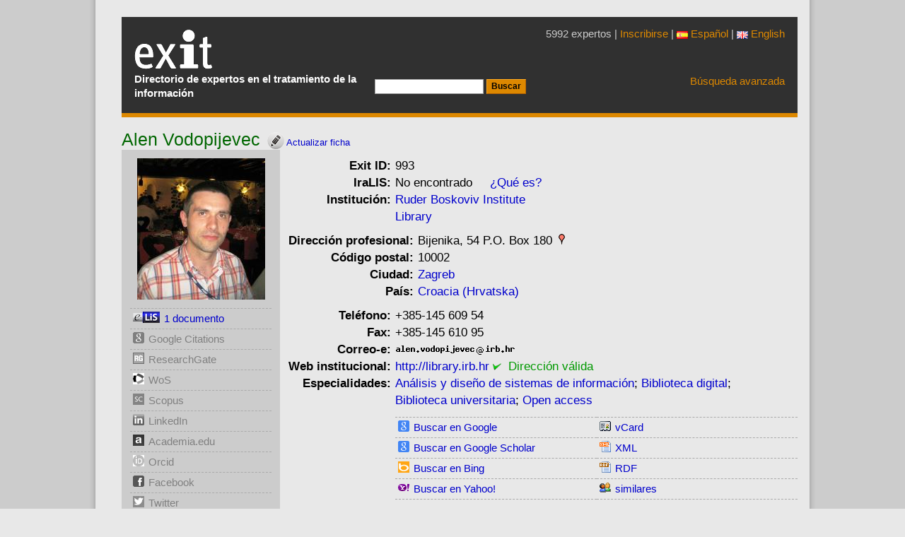

--- FILE ---
content_type: text/html; charset=UTF-8
request_url: https://www.directorioexit.info/ficha993
body_size: 4834
content:
<!DOCTYPE html>
<html xmlns="http://www.w3.org/1999/xhtml" lang="es">
<head>
<meta charset="utf-8">
<meta name="viewport" content="width=device-width, initial-scale=1, shrink-to-fit=no">
<meta http-equiv="x-ua-compatible" content="ie=edge">
<link rel="stylesheet" href="https://www.directorioexit.info/jscss/bootstrap3/css/tether.css" type="text/css" />
<link rel="stylesheet" href="https://www.directorioexit.info/jscss/bootstrap3/css/bootstrap.min.css">
<link rel="stylesheet" href="https://www.directorioexit.info/jscss/formvalidation/css/formValidation.min.css" type="text/css" />
<link rel="stylesheet" href="https://www.directorioexit.info/jscss/directorios.css" type="text/css" />
<link rel="stylesheet" href="https://www.directorioexit.info/exit/jscss/directorio_exit.css" type="text/css" /><link rel="shortcut icon" href="/favicon.ico" type="image/x-icon" />
<base href="https://www.directorioexit.info/" />
<title> Alen Vodopijevec - Directorio EXIT</title>
<meta name="dc.title" content=" Alen Vodopijevec - Directorio EXIT" />
<meta name="citation_title" content=" Alen Vodopijevec - Directorio EXIT" />


<script type="text/javascript">
function base64_encode (data) {
  // http://kevin.vanzonneveld.net
  // +   original by: Tyler Akins (http://rumkin.com)
  // +   improved by: Bayron Guevara
  // +   improved by: Thunder.m
  // +   improved by: Kevin van Zonneveld (http://kevin.vanzonneveld.net)
  // +   bugfixed by: Pellentesque Malesuada
  // +   improved by: Kevin van Zonneveld (http://kevin.vanzonneveld.net)
  // +   improved by: Rafał Kukawski (http://kukawski.pl)
  // *     example 1: base64_encode('Kevin van Zonneveld');
  // *     returns 1: 'S2V2aW4gdmFuIFpvbm5ldmVsZA=='
  // mozilla has this native
  // - but breaks in 2.0.0.12!
  //if (typeof this.window['btoa'] == 'function') {
  //    return btoa(data);
  //}
  var b64 = "ABCDEFGHIJKLMNOPQRSTUVWXYZabcdefghijklmnopqrstuvwxyz0123456789+/=";
  var o1, o2, o3, h1, h2, h3, h4, bits, i = 0,
    ac = 0,
    enc = "",
    tmp_arr = [];

  if (!data) {return data;}

  do { // pack three octets into four hexets
    o1 = data.charCodeAt(i++);
    o2 = data.charCodeAt(i++);
    o3 = data.charCodeAt(i++);
    bits = o1 << 16 | o2 << 8 | o3;
    h1 = bits >> 18 & 0x3f;
    h2 = bits >> 12 & 0x3f;
    h3 = bits >> 6 & 0x3f;
    h4 = bits & 0x3f;
    tmp_arr[ac++] = b64.charAt(h1) + b64.charAt(h2) + b64.charAt(h3) + b64.charAt(h4);
  } while (i < data.length);
  enc = tmp_arr.join('');
  var r = data.length % 3;
  return (r ? enc.slice(0, r - 3) : enc) + '==='.slice(r || 3);
}
</script>
<script type="text/javascript">function externo(URL) {v_consul=window.open(URL,"consulta","resizable=1;menubar=yes,scrollbars=yes,status=yes,toolbar=yes,directories=0,location=0,width=700,height=400" );v_consul.focus();}</script>
<script type="text/javascript">function indices(form) {document.location = "indices/"+form.campo[form.campo.selectedIndex].value;};</script>
<script type="text/javascript" src="https://www.directorioexit.info/exit/jscss/ficha.js"></script>
</head>
<body style="margin: 0px auto">
<script src="https://www.directorioexit.info/jscss/jquery-2.2.1.min.js"></script>
<script type="text/javascript" src="https://www.directorioexit.info/jscss/bootstrap3/js/tether.js"></script>
<script src="https://www.directorioexit.info/jscss/bootstrap3/js/bootstrap.min.js"></script>
<script type="text/javascript" src="https://www.directorioexit.info/jscss/formvalidation/js/formValidation.min.js"></script>
<script type="text/javascript" src="https://www.directorioexit.info/jscss/formvalidation/js/framework/bootstrap.min.js"></script>
<div class="container" id="contenedor">
<div class="cap">
<table class="cap">
<tr><td class="cap">
<div id="logotipo"><a href="https://www.directorioexit.info/"></a><h1>Directorio Exit</h1></div>
<p class="subtitol">Directorio de expertos en el tratamiento de la información</p></td>
<td class="capcerca"><form action="lista" method="post"><input type="hidden" name="campo" value="APELLIDOS" /><input type="hidden" name="directorio" value="exit" /><input type="text" name="texto" value="" /> <input type="submit" value="Buscar" class="boto" /></form></td><td class="capavan"><p class="expertos">5992 expertos | <a href="/nueva">Inscribirse</a>
 | <a href="https://www.directorioexit.info/idioma/es"><img src="imagenes/es.png" />&nbsp;Español</a> | <a href="https://www.directorioexit.info/idioma/en"><img src="imagenes/en.png" />&nbsp;English</a>
</p><a href="">Búsqueda avanzada</a>
</td></tr></table>
</div>
<div id="pagina" class="cf"><div id="gt_ficha"><div itemscope itemtype="http://schema.org/Person">
<h2 style="display:inline"><span itemprop="name"> Alen Vodopijevec</span></h2><a href="ficha993/modificar"><img src="exit/imagenes/modificar.png" alt="Modificar" style="width:24px;height:24px;vertical-align:top;margin:3px 0 0 10px" /><span style="font-size:10pt"> Actualizar ficha</span></a></h2>

<table style="width:100%">
<tr><td class="lateral"><div style="width:200px;height:200px;text-align:center;margin-bottom:12px"><img src="https://www.directorioexit.info/exit/fotos/200/993.jpg" alt=" Alen Vodopijevec" class="foto" /></div>

<div id="lateral" style="border:0px #000 solid">
<ul>
<li id="elis"> </li>
<li><img src="exit/imagenes/google.png" alt="Google Citations" class="icono" style="-webkit-filter:grayscale(100%);filter:grayscale(100%);" /><a id="unknow" style="color:gray">Google Citations</a></li>

<li><img src="exit/imagenes/researchgate.png" alt="ResearchGate" class="icono" style="-webkit-filter:grayscale(100%);filter:grayscale(100%);" /><a id="unknow" style="color:gray">ResearchGate</a></li>

<li><img src="exit/imagenes/wos.png" alt="Web of Science" class="icono" style="-webkit-filter:grayscale(100%);filter:grayscale(100%);" /><a id="unknow" style="color:gray">WoS</a></li>

<li><img src="exit/imagenes/scopus.png" alt="Scopus" class="icono" style="-webkit-filter:grayscale(100%);filter:grayscale(100%);" /><a id="unknow" style="color:gray">Scopus</a></li>
<li><img src="exit/imagenes/in.png" alt="LinkedIn" class="icono" style="-webkit-filter:grayscale(100%);filter:grayscale(100%);" /><a id="unknow" style="color:gray">LinkedIn</a></li>

<li><img src="exit/imagenes/academia.png" alt="Academia.edu" class="icono" style="-webkit-filter:grayscale(100%);filter:grayscale(100%);" /><a id="unknow" style="color:gray">Academia.edu</a></li>

<li><img src="exit/imagenes/orcid.png" alt="Orcid" class="icono" style="-webkit-filter:grayscale(100%);filter:grayscale(100%);" /><a id="unknow" style="color:gray">Orcid</a></li>

<li><img src="exit/imagenes/fb.png" alt="Facebook" class="icono" style="-webkit-filter:grayscale(100%);filter:grayscale(100%);" /><a id="unknow" style="color:gray">Facebook</a></li>

<li><img src="exit/imagenes/tw.png" alt="Twitter" class="icono" style="-webkit-filter:grayscale(100%);filter:grayscale(100%);" /><a id="unknow" style="color:gray">Twitter</a></li>

<li><img src="exit/imagenes/bluesky.png" alt="Bluesky" class="icono" style="-webkit-filter:grayscale(100%);filter:grayscale(100%);" /><a id="unknow" style="color:gray">Bluesky</a></li>

</ul>
</div>

</td><td class="ficha">
<table class="ficha">
<tr><th>Exit ID:</th><td>993</td></tr>
<tr><th>IraLIS:</th><td><div id="iralis"></div></td></tr>
<tr><th>Institución:</th><td><span class="org" itemprop="affiliation"><a href="lista/institucion/--UnVkZXIgQm9za292aXYgSW5zdGl0dXRlPGJyPkxpYnJhcnk,">Ruder Boskoviv Institute<br>Library</a> </span></td></tr><tr><td colspan="2"><div itemprop="address" itemscope itemtype="http://schema.org/PostalAddress"><table class="ficha" style="width:90%">
<tr><th>Dirección&nbsp;profesional:</th><td><span itemprop="streetAddress">Bijenika, 54 P.O. Box 180</span><a href="javascript:externo('https://maps.google.es/?t=m&amp;q=Bijenika, 54 P.O. Box 180, Zagreb, HR')"><img src="exit/imagenes/ubicacion.gif" class="ubicacion" alt="Ubicaciï¿½n en Google Maps" /></a></td></tr><tr><th>Código&nbsp;postal:</th><td><span itemprop="postalCode">10002</span></td></tr><tr><th>Ciudad:</th><td><span id="CIUDAD" class="adr locality" itemprop="addressLocality"><a href="lista/CIUDAD/--WmFncmVi">Zagreb</a> </span></td></tr><tr><th>País:</th><td><span itemprop="addressCountry"><a href="lista/PAIS/HR">Croacia (Hrvatska)</a></span></td></tr></table></div></td></tr>
<tr><th>Teléfono:</th><td><span itemprop="telephone">+385-145 609 54</span></td></tr><tr><th>Fax:</th><td><span itemprop="faxNumber">+385-145 610 95</span></td></tr><tr><th>Correo-e:</th><td><span itemprop="email"><img class="mailtoimg" alt="nombre_correo" style="border:0px;" src="nmgn.php?tp=I0dUWVd4bGJpNTJiMlJ2Y0dscVpYWmxZdz09" /><img style="border:0px;" src="https://www.directorioexit.info//exit/imagenes/arrobita.png" alt="arrobita" width="12" height="13" /><img class="mailtoimg" alt="dominio_correo" style="border:0px;" src="nmgn.php?tp=I0dUYVhKaUxtaHk=" /></span></td></tr><tr><th>Web&nbsp;institucional:</th><td><a  class="nobreak" itemprop="url" href="javascript:externo('http://library.irb.hr')">http://library.irb.hr</a>&nbsp;<span id="url_validar0"> </span></td></tr><tr><th style="vertical-align:top">Especialidades:</th><td><span style="white-space:nowrap;"><a href="lista/materia/--QW7DoWxpc2lzIHkgZGlzZcOxbyBkZSBzaXN0ZW1hcyBkZSBpbmZvcm1hY2nDs24,">Análisis y diseño de sistemas de información</a></span>; <span style="white-space:nowrap;"><a href="lista/materia/--QmlibGlvdGVjYSBkaWdpdGFs">Biblioteca digital</a></span>; <span style="white-space:nowrap;"><a href="lista/materia/--QmlibGlvdGVjYSB1bml2ZXJzaXRhcmlh">Biblioteca universitaria</a></span>; <span style="white-space:nowrap;"><a href="lista/materia/--T3BlbiBhY2Nlc3M,">Open access</a></span></td></tr>
<tr><td></td><td>

<div id="formatos">
<table class="cap">
<tr><td class="formatos">
<ul>
<li><img src="exit/imagenes/google.png" alt="Google" class="icono" /><a href='javascript:google(" Alen Vodopijevec")'>Buscar en Google</a></li>
<li><img src="exit/imagenes/google.png" alt="Google Scholar" class="icono" /><a href='javascript:scholar(" Alen Vodopijevec")'>Buscar en Google Scholar</a></li>
<li class="ultimolateral"><img src="exit/imagenes/bing.png" alt="Bing" class="icono" /><a href='javascript:msn(" Alen Vodopijevec")'>Buscar en Bing</a></li>
<li class="ultimolateral"><img src="exit/imagenes/yahoo.png" alt="Yahoo!" class="icono" /><a href='javascript:yahoo(" Alen Vodopijevec")'>Buscar en Yahoo!</a></li>
</ul>
</td>
<td class="formatos">
<ul>
<li><img src="exit/imagenes/vcard.png" alt="vCard" class="icono" /><a href="https://www.directorioexit.info/consulta.php?directorio=exit&amp;formato=VCard&amp;campo=ID&amp;texto=993">vCard</a></li>
<li><img src="exit/imagenes/xml.gif" alt="XML" class="icono" /><a href="https://www.directorioexit.info/consulta.php?directorio=exit&amp;formato=XML&amp;campo=ID&amp;texto=993">XML</a></li>
<li class="ultimolateral"><img src="exit/imagenes/rdf.gif" alt="RDF" class="icono" /><a href="https://www.directorioexit.info/consulta.php?directorio=exit&amp;formato=RDF&amp;campo=ID&amp;texto=993">RDF</a></li>
<li class="ultimolateral"><img src="exit/imagenes/similares.gif" alt="similares" class="icono" /><a href="https://www.directorioexit.info/similares/993">similares</a></li>
</ul>
</td></tr></table>
</div>

</td></tr></table>
</td></tr></table>

<script type="text/javascript" src="/gtbib/jscss/prototype.js"></script>
<script type="text/javascript">
  document.getElementById('iralis').innerHTML = '<img src=\"/gtbib/imagenes/buscando.gif" alt=\"Buscando\"> searching IRALIS....';
  new Ajax.Updater('iralis', 'https://www.directorioexit.info/buscar_iralis.php', { method: 'get', parameters: {apellidos: 'Vodopijevec', nombre: 'Alen', mail: 'alen.vodopijevec@irb.hr', mail_personal: '', iralis_id: '', idioma: ''}, evalScripts: true });
  new Ajax.Updater('url_validar0', 'https://www.directorioexit.info/url_validar.php', { method: 'get', parameters: {url: 'aHR0cDovL2xpYnJhcnkuaXJiLmhy', agente: 's', directorio: 'exit', notificar: ''}, evalScripts: true });
  new Ajax.Updater('url_validar1', 'https://www.directorioexit.info/url_validar.php', { method: 'get', parameters: {url: '', agente: 's', directorio: 'exit', notificar: ''}, evalScripts: true });
  new Ajax.Updater('pagerank', 'https://www.directorioexit.info/ficha993/pagerank', { method: 'get' , evalScripts: true });
  new Ajax.Updater('pagerankp', 'https://www.directorioexit.info/ficha993/pagerank/p', { method: 'get' , evalScripts: true });
</script>
</div>

<script type="text/javascript">
		var aelem=document.createElement('a');
		aelem.setAttribute("href","https://www.directorioexit.info/ficha993/modificar");
		aelem.setAttribute("title","modificar");
		var imgelem=document.createElement('img');
		imgelem.setAttribute("src", "https://www.directorioexit.info/exit/imagenes/modificar.png");
		imgelem.setAttribute("alt", "modificar");
		aelem.appendChild(imgelem);
		if (document.getElementById('pagina_titulo'))
		  {
		  var lielem=document.getElementById('pagina_titulo');
		  lielem.appendChild(aelem);
		  };
		</script>
</div><div class="peu">
<table>
<tr><td class="pie1">
<p>Contacto:  <a href="mailto:gestor@directorioexit.info">gestor@directorioexit.info</a> 2005-2026</p>
<p>Gesti&oacuten: <a href="https://www.directorioexit.info/ficha46">Tom&agrave;s Baiget</a></p>
<p>Desarrollo tecnol&oacute;gico: <a href="https://www.directorioexit.info/ficha16">Josep-Manuel Rodr&iacute;guez-Gair&iacute;n</a></p>
<p>Dise&ntilde;o de interacci&oacute;n: <a href="https://www.directorioexit.info/ficha17">Jorge Franganillo</a></p><p>&nbsp;</p>
</td><td class="pie2"><p><b>Sobre Exit</b></p><p><a href="https://www.directorioexit.info/mision">Misión</a></p><p><a href="https://www.directorioexit.info/comite">Comité evaluador</a></p><p><a href="https://www.directorioexit.info/privacidad">Confidencialidad</a></p></td><td><p><b>Participa</b></p><p><a href="https://www.directorioexit.info/nueva">Inscribirse</a></p><p><a href="https://www.directorioexit.info/cooperaciones">Cooperaciones</a></p><p><a href="https://www.directorioexit.info/enlazar">Enlaza a Exit</a></p></td></tr>
</table>
</div>
<script src="https://www.google-analytics.com/urchin.js" type="text/javascript">
</script>
<script type="text/javascript">
_uacct = "UA-364466-2";
urchinTracker();
</script>
<!-- Start of StatCounter Code -->
<script type="text/javascript">
var sc_project=729974;
var sc_partition=6;
var sc_security="d5efa356";
</script>
<script type="text/javascript" src="https://www.statcounter.com/counter/counter_xhtml.js"></script><noscript><div class="statcounter"><a class="statcounter" href="http://www.statcounter.com/"><img class="statcounter" src="http://c7.statcounter.com/counter.php?sc_project=729974&amp;java=0&amp;security=d5efa356" alt="free web tracker" /></a></div></noscript>
<!-- End of StatCounter Code --></div>
</body></html>

--- FILE ---
content_type: text/html; charset=UTF-8
request_url: https://www.directorioexit.info/buscar_iralis.php?apellidos=Vodopijevec&nombre=Alen&mail=alen.vodopijevec%40irb.hr&mail_personal=&iralis_id=&idioma=
body_size: 249
content:
No encontrado<script type="text/javascript">
document.getElementById('elis').innerHTML = '<img src="/gtbib/imagenes/buscando.gif" alt="Search"> searching ELIS....';
new Ajax.Updater('elis', 'https://www.directorioexit.info/buscar_elis.php', { method: 'get',   parameters: {apellidos: 'Vodopijevec,Alen', idioma: ''}, evalScripts: true });</script>&nbsp;&nbsp;&nbsp;&nbsp;&nbsp;<a href='https://www.iralis.org'>¿Qué es?</a>

--- FILE ---
content_type: text/html; charset=UTF-8
request_url: https://www.directorioexit.info/buscar_elis.php?apellidos=Vodopijevec%2CAlen&idioma=
body_size: 279
content:
<img class="elis" id="img_elis" src="https://www.directorioexit.info/exit/imagenes/elis.png" /><a href="http://eprints.rclis.org/cgi/search/advanced?screen=Public%3A%3AEPrintSearch&_action_search=Search&_fulltext__merge=ALL&_fulltext_=&title_merge=ALL&title=&creators_name_merge=ALL&creators_name=Vodopijevec,Alen%2C&editors_name_merge=ALL&editors_name=&abstract_merge=ALL&abstract=&keywords_merge=ALL&keywords=&subjects_merge=ALL&countries_merge=ALL&linguabib_merge=ALL&refereed=EITHER&publication_merge=ALL&publication=&date=&satisfyall=ALL&order=-date%2Fcreators_name%2Ftitle"  target="elis">1 documento</a>